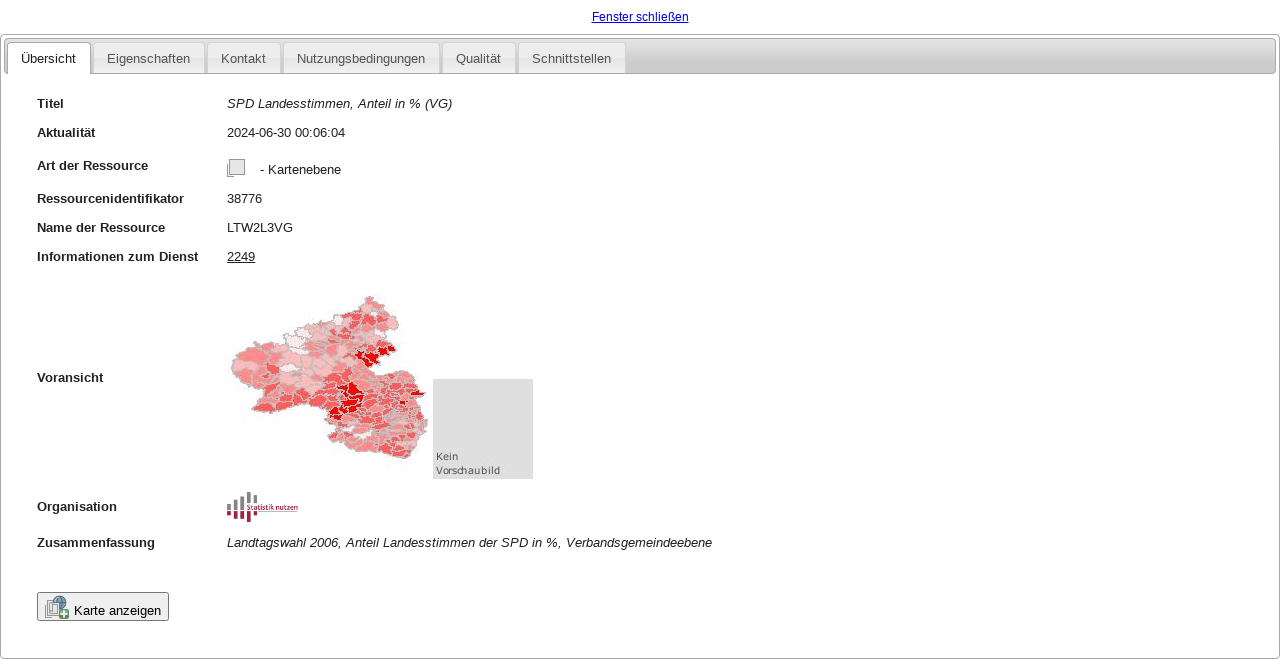

--- FILE ---
content_type: text/html; charset=UTF-8
request_url: https://www.geoportal.rlp.de/mapbender/php/mod_showMetadata.php?resource=layer&layout=tabs&redirectToMetadataUrl=1&id=38776
body_size: 12938
content:
<!DOCTYPE html><html xmlns="http://www.w3.org/1999/xhtml" xml:lang="de"><head><title>Metadaten</title><meta name="description" content="Metadaten" xml:lang="de" /><meta name="keywords" content="Metadaten" xml:lang="de" /><meta name="viewport" content="width=device-width, user-scalable=no, initial-scale=1.0, maximum-scale=1.0;"><meta http-equiv="cache-control" content="no-cache"><meta http-equiv="pragma" content="no-cache"><meta http-equiv="expires" content="0"><meta http-equiv="content-language" content="de" /><meta http-equiv="content-style-type" content="text/css" /><meta http-equiv="Content-Type" content="text/html; charset=UTF-8"><meta http-equiv="X-UA-Compatible" content="IE=edge" /></head><body><link type="text/css" href="../css/metadata_responsiv.css" rel="Stylesheet" /><link type="text/css" href="../extensions/jquery-ui-1.8.1.custom/css/custom-theme/jquery-ui-1.8.5.custom.css" rel="Stylesheet" /><script type="text/javascript" src="../extensions/jquery-ui-1.8.1.custom/js/jquery-1.4.2.min.js"></script><script type="text/javascript" src="../extensions/jquery-ui-1.8.1.custom/js/jquery-ui-1.8.1.custom.min.js"></script><script type="text/javascript">showCapabilitiesUrl = function (url,title) {hideCapabilitiesUrl();var $capabilitiesUrlPopup = $('<div><input size="40" type="text" value="' + url + '"/></div>');$capabilitiesUrlPopup.dialog({title: title,bgiframe: true,autoOpen: true,resizable: false,modal: true,width: innerWidth * 0.8,height: 110});};hideCapabilitiesUrl = function () {if($('capabilitiesUrl.Popup').size() > 0) {$('capabilitiesUrl.Popup').dialog('destroy');}};</script><script type="text/javascript">$(function() {	$("#tabs").tabs();});</script><div style="padding:10px;display:block;text-align:center;"><a href="javascript:window.close()">Fenster schließen</a>
</div><div vocab="http://schema.org/" typeof="Map" class="demo"><div id="tabs"><ul><li><a href="#tabs-1">Übersicht</a></li><li><a href="#tabs-2">Eigenschaften</a></li><li><a href="#tabs-3">Kontakt</a></li><li><a href="#tabs-4">Nutzungsbedingungen</a></li><li><a href="#tabs-5">Qualität</a></li><li><a href="#tabs-6">Schnittstellen</a></li></ul><div id="tabs-1"><table>
	<tr>
		<th>
			Titel
		</th>
		<td>
			<span property="name"><em>SPD Landesstimmen, Anteil in % (VG)</em></span>
		</td>
	</tr>
	<tr>
		<th>
			Aktualität
		</th>
		<td>
			2024-06-30 00:06:04
		</td>
	</tr>
	<tr>
		<th>
			Art der Ressource
		</th>
		<td>
			<img src='../img/osgeo_graphics/Layer.png' alt='Kartenebene - Bild' title='Kartenebene'> - Kartenebene
		</td>
	</tr>
	<tr>
		<th>
			Ressourcenidentifikator
		</th>
		<td>
			38776
		</td>
	</tr>
	<tr>
		<th>
			Name der Ressource
		</th>
		<td>
			LTW2L3VG
		</td>
	</tr>
	<tr>
		<th>
			Informationen zum Dienst
		</th>
		<td>
			<a href='?resource=wms&id=2249&layout=tabs&languageCode=de'>2249</a>
		</td>
	</tr>
	<tr>
		<th>
			Voransicht
		</th>
		<td>
			<img class='responsivimg' src = '../geoportal/mod_showPreview.php?resource=layer&id=38776'><span hidden="hidden" property="exampleOfWork" typeof="CreativeWork"><span hidden="hidden" property="thumbnailUrl">https://www.geoportal.rlp.de/mapbender/php/mod_showMetadata.php/../../geoportal/mod_showPreview.php?resource=layer&id=38776</span></span><img class='responsivimg' src = '../geoportal/mod_showPreview.php?resource=layerlegend&id=38776'>	<tr>
		<th>
			Organisation
		</th>
		<td>
			<img src='https://www.statistik.rlp.de/fileadmin/statistik.rlp.de/Dokumente_und_Bilder/2_Regional/1_Geoportal/Statistik_nutzen_Logo.png'  height='30'>
		</td>
	</tr>
	<tr>
		<th>
			Zusammenfassung
		</th>
		<td>
			<span property="description"><em>Landtagswahl 2006, Anteil Landesstimmen der SPD in %, Verbandsgemeindeebene</em></span>
		</td>
	</tr>
	<tr>
		<th>
			
		</th>
		<td>
			<span hidden="hidden" property="url">https://www.geoportal.rlp.de/portal/karten.html?LAYER[zoom]=1&LAYER[id]=38776&LAYER[visible]=0&LAYER[querylayer]=0</span>
		</td>
	</tr>
	<tr>
		<th>
			
		</th>
		<td>
			<span hidden="hidden" property="identifier" href="https://www.geoportal.rlp.de/layer/38776"></span>
		</td>
	</tr>
	<tr>
		<th>
			<button onclick='window.open("https://www.geoportal.rlp.de/portal/karten.html?LAYER[zoom]=1&LAYER[id]=38776&LAYER[visible]=0&LAYER[querylayer]=0", 
  "windowname1", 
  "width=1024, height=768, scrollbars=yes, resizable=yes");'
   return false;><img src='../img/osgeo_graphics/layer-wms-add.png'>Karte anzeigen</button>
		</th>
		<td>
			
		</td>
	</tr>
	<tr>
		<th>
			
		</th>
		<td>
			<span hidden="hidden" property="contentLocation" typeof="Place"><span hidden="hidden" property="hasMap" href=""></span></span>
		</td>
	</tr>
</table>
</div><div id="tabs-2"><table>
	<tr>
		<th>
			Abfragbarkeit
		</th>
		<td>
			<img src='../img/osgeo_graphics/select.png' title='Ebene abfragbar' alt='Ebene abfragbar'>
		</td>
	</tr>
	<tr>
		<th>
			Koordinatenreferenzsysteme (mit BBOX)
		</th>
		<td>
			EPSG:4326 EPSG:31466 EPSG:31467 EPSG:25832 EPSG:3857 
		</td>
	</tr>
	<tr>
		<th>
			Eckpunkte in geogr. Koordinaten
		</th>
		<td>
			6.05983,48.9344,8.51291,50.9474
		</td>
	</tr>
	<tr>
		<th>
			Ausdehnung
		</th>
		<td>
			<img src='https://www.geoportal.rlp.de/cgi-bin/mapserv?map=/data/mapbender/tools/wms_extent/extents.map&VERSION=1.1.1&REQUEST=GetMap&SERVICE=WMS&LAYERS=demis,ows_layer_target,extent,metadata_polygon&STYLES=&SRS=EPSG:4326&BBOX=6.05,48.9,8.6,50.96&WIDTH=120&HEIGHT=120&FORMAT=image/png&BGCOLOR=0xffffff&TRANSPARENT=TRUE&EXCEPTIONS=application/vnd.ogc.se_inimage&minx=6.05983&miny=48.9344&maxx=8.51291&maxy=50.9474'>
		</td>
	</tr>
</table>
</div><div id="tabs-3"><h4>Publizierende Stelle</h4><span property="publisher" typeof="Organization"><table>
	<tr>
		<th>
			Logo
		</th>
		<td>
			<span hidden="hidden" property="logo" typeof="URL">https://www.statistik.rlp.de/fileadmin/statistik.rlp.de/Dokumente_und_Bilder/2_Regional/1_Geoportal/Statistik_nutzen_Logo.png</span><img src='https://www.statistik.rlp.de/fileadmin/statistik.rlp.de/Dokumente_und_Bilder/2_Regional/1_Geoportal/Statistik_nutzen_Logo.png'  height='30'>
		</td>
	</tr>
	<tr>
		<th>
			Organisation
		</th>
		<td>
			<span property="legalName">Statistisches Landesamt Rheinland-Pfalz </span>
		</td>
	</tr>
	<tr>
		<th>
			Adresse
		</th>
		<td>
			Mainzer Straße 14 - 16
		</td>
	</tr>
	<tr>
		<th>
			Ort
		</th>
		<td>
			56130 Bad Ems
		</td>
	</tr>
	<tr>
		<th>
			Email
		</th>
		<td>
			<span property="email">poststelle(at)statistik.rlp.de</span>
		</td>
	</tr>
</table>
</span><h4>Technisch verantwortliche Stelle</h4><span property="provider" typeof="Organization"><table>
	<tr>
		<th>
			Organisation
		</th>
		<td>
			<span property="legalName">Statistisches Landesamt Rheinland-Pfalz</span>
		</td>
	</tr>
	<tr>
		<th>
			Ansprechpartner
		</th>
		<td>
			Monika Roscher
		</td>
	</tr>
	<tr>
		<th>
			Adresse
		</th>
		<td>
			Mainzer Straße 14-16
		</td>
	</tr>
	<tr>
		<th>
			
		</th>
		<td>
			56130 Bad Ems
		</td>
	</tr>
	<tr>
		<th>
			Telefon
		</th>
		<td>
			+49(0)2603-713930
		</td>
	</tr>
	<tr>
		<th>
			Email
		</th>
		<td>
			<span property="email"><a href="mailto:monika.roscher@statistik.rlp.de" target=_blank>monika.roscher@statistik.rlp.de</a></span>
		</td>
	</tr>
</table>
</span></div><div id="tabs-4"><table>
	<tr>
		<th>
			Angaben zu Kosten/Gebühren/Lizenzen
		</th>
		<td>
			<b>Lizenz:</b><br><a href='http://creativecommons.org/licenses/by/3.0/de/' target=_blank><img style='border: none;' src='https://i.creativecommons.org/l/by/3.0/de/88x31.png' cc-by-3.0></a><br><br><img src='../img/od_80x15_blue.png' /><br>Creative Commons: Namensnennung 3.0 Deutschland<br>
		</td>
	</tr>

		</td>
	</tr>
</table>
</div><div id="tabs-5"><table>
	<tr>
		<th>
			Letzte Aktualisierung
		</th>
		<td>
			567 Tage
		</td>
	</tr>
	<tr>
		<th>
			Verfügbarkeit
		</th>
		<td>
			98.16 %
		</td>
	</tr>
</table>
</div><div id="tabs-6"><table>
	<tr>
		<th>
			Geoportal Capabilities
		</th>
		<td>
			<table class='lesscsstable'>	<tr class='lesscss'>
		<th class='lesscss'>
			Zugriffspunkt Einzelebene
		</th>
		<td class='lesscss'>
			<img class='normalizeicon' src='../img/gnome/edit-select-all.png'><a onclick='' class='linkjs' href = '../php/wms.php?layer_id=38776&PHPSESSID=m9jpp6qm0rclr9n7e7b5efod30&REQUEST=GetCapabilities&VERSION=1.1.1&SERVICE=WMS' target=_blank>Dokument anzeigen</a><br /><img class='normalizeicon' src='../img/osgeo_graphics/geosilk/link.png'><a class='linkjs' onclick='showCapabilitiesUrl("https://www.geoportal.rlp.de/mapbender/php/mod_showMetadata.php/../wms.php?layer_id=38776&PHPSESSID=m9jpp6qm0rclr9n7e7b5efod30&REQUEST=GetCapabilities&VERSION=1.1.1&SERVICE=WMS","Zugriffspunkt Einzelebene");'>Link anzeigen</a>
		</td>
	</tr>
	<tr class='lesscss'>
		<th class='lesscss'>
			Zugriffspunkt mit Unterebenen
		</th>
		<td class='lesscss'>
			<img class='normalizeicon' src='../img/gnome/edit-select-all.png'><a class='linkjs' href = '../php/wms.php?layer_id=38776&PHPSESSID=m9jpp6qm0rclr9n7e7b5efod30&REQUEST=GetCapabilities&VERSION=1.1.1&SERVICE=WMS&withChilds=1' target=_blank>Dokument anzeigen</a><br /><img class='normalizeicon' src='../img/osgeo_graphics/geosilk/link.png'><a class='linkjs' onclick='showCapabilitiesUrl("https://www.geoportal.rlp.de/mapbender/php/mod_showMetadata.php/../wms.php?layer_id=38776&PHPSESSID=m9jpp6qm0rclr9n7e7b5efod30&REQUEST=GetCapabilities&VERSION=1.1.1&SERVICE=WMS&withChilds=1","Zugriffspunkt mit Unterebenen");'>Link anzeigen</a>
		</td>
	</tr>
</table>
		</td>
	</tr>
	<tr>
		<th>
			Original Capabilities
		</th>
		<td>
			<img class='normalizeicon' src='../img/gnome/edit-select-all.png'><a class='linkjs' href = 'https://geodaten.statistik.rlp.de/cgi-bin/mapserv?map=/data/umn/ltw2.map&REQUEST=GetCapabilities&VERSION=1.1.1&SERVICE=WMS' target=_blank>Dokument anzeigen</a><br /><img class='normalizeicon' src='../img/osgeo_graphics/geosilk/link.png'><a class='linkjs' onclick='showCapabilitiesUrl("https://geodaten.statistik.rlp.de/cgi-bin/mapserv?map=/data/umn/ltw2.map&REQUEST=GetCapabilities&VERSION=1.1.1&SERVICE=WMS","Geoportal Capabilities");'>Link anzeigen</a>
		</td>
	</tr>
	<tr>
		<th>
			INSPIRE Capabilities URL
		</th>
		<td>
			<img class='normalizeicon' src='../img/gnome/edit-select-all.png'><a class='linkjs' href = '../php/wms.php?layer_id=38776&PHPSESSID=m9jpp6qm0rclr9n7e7b5efod30&INSPIRE=1&REQUEST=GetCapabilities&VERSION=1.1.1&SERVICE=WMS' target=_blank>Dokument anzeigen</a><br /><img class='normalizeicon' src='../img/osgeo_graphics/geosilk/link.png'><a class='linkjs' onclick='showCapabilitiesUrl("https://www.geoportal.rlp.de/mapbender/php/mod_showMetadata.php/../wms.php?layer_id=38776&PHPSESSID=m9jpp6qm0rclr9n7e7b5efod30&INSPIRE=1&REQUEST=GetCapabilities&VERSION=1.1.1&SERVICE=WMS","INSPIRE Capabilities URL");'>Link anzeigen</a>
		</td>
	</tr>
	<tr>
		<th>
			INSPIRE Service Metadaten
		</th>
		<td>
			<table class='lesscsstable'>	<tr>
		<th class='lesscss2'>
			<img  src='../img/inspire_tr_36.png'>
		</th>
		<td>
			<img class='normalizeicon' src='../img/gnome/edit-select-all.png'><a class='linkjs' href='../php/mod_layerISOMetadata.php?SERVICE=WMS&outputFormat=iso19139&Id=38776' target=_blank >Dokument anzeigen</a><br/><img class='normalizeicon' src='../img/osgeo_graphics/geosilk/link.png'><a class='linkjs' onclick='showCapabilitiesUrl("https://www.geoportal.rlp.de/mapbender/php/mod_showMetadata.php/../mod_layerISOMetadata.php?SERVICE=WMS&outputFormat=iso19139&Id=38776","");'>Link anzeigen</a>
		</td>
	</tr>
	<tr>
		<th class='lesscss2'>
			<img style='border: none;width:34px;height:34px' src='../img/rdf_w3c_icon.48.gif' title='INSPIRE Service Metadaten - RDF/XML (BETA)' alt='' />
		</th>
		<td>
			<img class='normalizeicon' src='../img/gnome/edit-select-all.png'><a class='linkjs' href='../php/mod_layerISOMetadata.php?SERVICE=WMS&CN=false&outputFormat=rdf&Id=38776' target=_blank >Dokument anzeigen</a><br /><img class='normalizeicon' src='../img/osgeo_graphics/geosilk/link.png'><a class='linkjs' onclick='showCapabilitiesUrl("https://www.geoportal.rlp.de/mapbender/php/mod_showMetadata.php/../mod_layerISOMetadata.php?SERVICE=WMS&CN=false&outputFormat=rdf&Id=38776","");'>Link anzeigen</a>
		</td>
	</tr>
</table>
		</td>
	</tr>
	<tr>
		<th>
			Validierung gegen INSPIRE Geoportal
		</th>
		<td>
			<a class='linkjs' href='../php/mod_layerISOMetadata.php?SERVICE=WMS&outputFormat=iso19139&Id=38776&validate=true' target=_blank title='Validierung gegen INSPIRE Geoportal'>Validierung starten</a>
		</td>
	</tr>
	<tr>
		<th>
			KML
		</th>
		<td>
			<a href='../php/mod_interfaceWms4Kml.php?id=38776'><img style='border: none;width:34px;height:34px' src='../img/misc/kml_icon.gif' title='KML' alt='' /></a>
		</td>
	</tr>
</table>
</div></div></div></body></html>

--- FILE ---
content_type: text/css
request_url: https://www.geoportal.rlp.de/mapbender/css/metadata_responsiv.css
body_size: 1764
content:
* {box-sizing: border-box;word-wrap:break-word;}
fieldset * {font-size: 1em;}
html {font-size:12px; font-family:Verdana,Arial,sans-serif;padding: 0;}
body {	margin: 0;	padding: 0;}
h4 {margin:1.5em 0 0 0;padding:1em;background-color:rgba(210, 210, 210, 0.7);}
#tr {	border-bottom: 3px solid rgba(210, 210, 210, 0.7);}
.lesscss {border: 0px none;margin:0;padding:0 1em 0.5em 0;font-weight:normal;}
tr a {;text-decoration:none;cursor:pointer;}
tr a {text-decoration:underline;}
.lesscsstable {border:0 none;padding:0;margin:0;}
.lesscss th {font-style:italic;}
.lesscss2 {min-width:3em;padding:0 0em 0em 0;}
.lesscss2 img {margin: 7px 0 -7px;}
.linkjs:hover{text-decoration:underline;cursor:pointer;}
th, td {padding: 0.5em 1em 0.5em 1em;}
th {	font-size: 1.0em;}
tbody th {text-align: left;min-width:12em;}
#td:last-child {text-align: left;}
#img:not(:first-child) {	margin-left: 5px;}
img {margin: 0 5px -4px 0;}
.normalizeicon {width:1.5em;height:auto;}
input{width:100%;}

@media screen and (max-width: 60em) {
table {table-layout:fixed;width:100%;}
tr, th, td {white-space:normal;hyphens:auto;word-wrap:break-word;padding: 0.5em 1em 0.5em 0em;}
.lesscss th {max-width:8em;min-width:8em;}
.lesscss2 {width:3em;min-width:3em;padding:0;}
.lesscss2 img {margin: 7px 0 -7px;}
tbody tr {max-width:60em}
tbody td {max-width:48em}
th {width:30%}
.responsivimg {max-width: 100%;height: auto;}
}

@media screen and (max-width: 35em) {

table {table-layout: fixed;width: 100%;}
tbody th {max-width:28em}
.lesscss {padding: 0 0 0.5em 0;}
.lesscss th {max-width:100%;min-width:100%}
.lesscss2 {display:inline}
	tr, th, td {display: block;padding: 0.5em 0em 0.5em 0em;word-wrap:break-word;max-width:28em}
	th, td {width:100%;}
.responsivimg {max-width: 100%;height: auto;}
}
